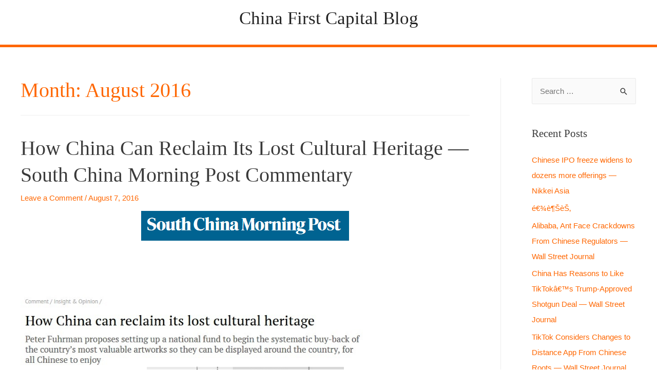

--- FILE ---
content_type: text/html; charset=UTF-8
request_url: http://blog.chinafirstcapital.com/2016/08/
body_size: 13833
content:
<!DOCTYPE html>
<html lang="en-US">
<head>
<meta charset="UTF-8">
<meta name="viewport" content="width=device-width, initial-scale=1">
<link rel="profile" href="https://gmpg.org/xfn/11">

<title>August 2016 &#8211; China First Capital Blog</title>
<meta name='robots' content='max-image-preview:large' />

            <script data-no-defer="1" data-ezscrex="false" data-cfasync="false" data-pagespeed-no-defer data-cookieconsent="ignore">
                var ctPublicFunctions = {"_ajax_nonce":"9b5aa24d88","_rest_nonce":"5124b100be","_ajax_url":"\/wp-admin\/admin-ajax.php","_rest_url":"http:\/\/blog.chinafirstcapital.com\/wp-json\/","data__cookies_type":"native","data__ajax_type":"rest","data__bot_detector_enabled":0,"data__frontend_data_log_enabled":1,"cookiePrefix":"","wprocket_detected":false,"host_url":"blog.chinafirstcapital.com","text__ee_click_to_select":"Click to select the whole data","text__ee_original_email":"The complete one is","text__ee_got_it":"Got it","text__ee_blocked":"Blocked","text__ee_cannot_connect":"Cannot connect","text__ee_cannot_decode":"Can not decode email. Unknown reason","text__ee_email_decoder":"CleanTalk email decoder","text__ee_wait_for_decoding":"The magic is on the way!","text__ee_decoding_process":"Please wait a few seconds while we decode the contact data."}
            </script>
        
            <script data-no-defer="1" data-ezscrex="false" data-cfasync="false" data-pagespeed-no-defer data-cookieconsent="ignore">
                var ctPublic = {"_ajax_nonce":"9b5aa24d88","settings__forms__check_internal":"0","settings__forms__check_external":"0","settings__forms__force_protection":0,"settings__forms__search_test":"1","settings__forms__wc_add_to_cart":0,"settings__data__bot_detector_enabled":0,"settings__sfw__anti_crawler":"0","blog_home":"http:\/\/blog.chinafirstcapital.com\/","pixel__setting":"0","pixel__enabled":false,"pixel__url":null,"data__email_check_before_post":1,"data__email_check_exist_post":0,"data__cookies_type":"native","data__key_is_ok":true,"data__visible_fields_required":true,"wl_brandname":"Anti-Spam by CleanTalk","wl_brandname_short":"CleanTalk","ct_checkjs_key":1202424749,"emailEncoderPassKey":"7911f6b50c21f004ce6b6e1544dd5708","bot_detector_forms_excluded":"W10=","advancedCacheExists":false,"varnishCacheExists":false,"wc_ajax_add_to_cart":false}
            </script>
        <link rel='dns-prefetch' href='//s.w.org' />
<link rel="alternate" type="application/rss+xml" title="China First Capital Blog &raquo; Feed" href="http://blog.chinafirstcapital.com/feed/" />
<link rel="alternate" type="application/rss+xml" title="China First Capital Blog &raquo; Comments Feed" href="http://blog.chinafirstcapital.com/comments/feed/" />
		<script>
			window._wpemojiSettings = {"baseUrl":"https:\/\/s.w.org\/images\/core\/emoji\/13.1.0\/72x72\/","ext":".png","svgUrl":"https:\/\/s.w.org\/images\/core\/emoji\/13.1.0\/svg\/","svgExt":".svg","source":{"concatemoji":"http:\/\/blog.chinafirstcapital.com\/wp-includes\/js\/wp-emoji-release.min.js?ver=5.8.12"}};
			!function(e,a,t){var n,r,o,i=a.createElement("canvas"),p=i.getContext&&i.getContext("2d");function s(e,t){var a=String.fromCharCode;p.clearRect(0,0,i.width,i.height),p.fillText(a.apply(this,e),0,0);e=i.toDataURL();return p.clearRect(0,0,i.width,i.height),p.fillText(a.apply(this,t),0,0),e===i.toDataURL()}function c(e){var t=a.createElement("script");t.src=e,t.defer=t.type="text/javascript",a.getElementsByTagName("head")[0].appendChild(t)}for(o=Array("flag","emoji"),t.supports={everything:!0,everythingExceptFlag:!0},r=0;r<o.length;r++)t.supports[o[r]]=function(e){if(!p||!p.fillText)return!1;switch(p.textBaseline="top",p.font="600 32px Arial",e){case"flag":return s([127987,65039,8205,9895,65039],[127987,65039,8203,9895,65039])?!1:!s([55356,56826,55356,56819],[55356,56826,8203,55356,56819])&&!s([55356,57332,56128,56423,56128,56418,56128,56421,56128,56430,56128,56423,56128,56447],[55356,57332,8203,56128,56423,8203,56128,56418,8203,56128,56421,8203,56128,56430,8203,56128,56423,8203,56128,56447]);case"emoji":return!s([10084,65039,8205,55357,56613],[10084,65039,8203,55357,56613])}return!1}(o[r]),t.supports.everything=t.supports.everything&&t.supports[o[r]],"flag"!==o[r]&&(t.supports.everythingExceptFlag=t.supports.everythingExceptFlag&&t.supports[o[r]]);t.supports.everythingExceptFlag=t.supports.everythingExceptFlag&&!t.supports.flag,t.DOMReady=!1,t.readyCallback=function(){t.DOMReady=!0},t.supports.everything||(n=function(){t.readyCallback()},a.addEventListener?(a.addEventListener("DOMContentLoaded",n,!1),e.addEventListener("load",n,!1)):(e.attachEvent("onload",n),a.attachEvent("onreadystatechange",function(){"complete"===a.readyState&&t.readyCallback()})),(n=t.source||{}).concatemoji?c(n.concatemoji):n.wpemoji&&n.twemoji&&(c(n.twemoji),c(n.wpemoji)))}(window,document,window._wpemojiSettings);
		</script>
		<style>
img.wp-smiley,
img.emoji {
	display: inline !important;
	border: none !important;
	box-shadow: none !important;
	height: 1em !important;
	width: 1em !important;
	margin: 0 .07em !important;
	vertical-align: -0.1em !important;
	background: none !important;
	padding: 0 !important;
}
</style>
	<link rel='stylesheet' id='astra-theme-css-css'  href='http://blog.chinafirstcapital.com/wp-content/themes/astra/assets/css/minified/style.min.css?ver=2.5.2' media='all' />
<style id='astra-theme-css-inline-css'>
html{font-size:93.75%;}a,.page-title{color:#ff6702;}a:hover,a:focus{color:#3a3a3a;}body,button,input,select,textarea,.ast-button,.ast-custom-button{font-family:-apple-system,BlinkMacSystemFont,Segoe UI,Roboto,Oxygen-Sans,Ubuntu,Cantarell,Helvetica Neue,sans-serif;font-weight:inherit;font-size:15px;font-size:1rem;}blockquote{color:#000000;}h1,.entry-content h1,h2,.entry-content h2,h3,.entry-content h3,h4,.entry-content h4,h5,.entry-content h5,h6,.entry-content h6,.site-title,.site-title a{font-family:Georgia,Times,serif;font-weight:400;text-transform:capitalize;}.site-title{font-size:35px;font-size:2.3333333333333rem;}.ast-archive-description .ast-archive-title{font-size:40px;font-size:2.6666666666667rem;}.site-header .site-description{font-size:15px;font-size:1rem;}.entry-title{font-size:40px;font-size:2.6666666666667rem;}.comment-reply-title{font-size:24px;font-size:1.6rem;}.ast-comment-list #cancel-comment-reply-link{font-size:15px;font-size:1rem;}h1,.entry-content h1{font-size:30px;font-size:2rem;font-family:Georgia,Times,serif;text-transform:capitalize;}h2,.entry-content h2{font-size:25px;font-size:1.6666666666667rem;font-family:Georgia,Times,serif;text-transform:capitalize;}h3,.entry-content h3{font-size:20px;font-size:1.3333333333333rem;font-family:Georgia,Times,serif;text-transform:capitalize;}h4,.entry-content h4{font-size:18px;font-size:1.2rem;}h5,.entry-content h5{font-size:15px;font-size:1rem;}h6,.entry-content h6{font-size:12px;font-size:0.8rem;}.ast-single-post .entry-title,.page-title{font-size:30px;font-size:2rem;}#secondary,#secondary button,#secondary input,#secondary select,#secondary textarea{font-size:15px;font-size:1rem;}::selection{background-color:#ff6702;color:#000000;}body,h1,.entry-title a,.entry-content h1,h2,.entry-content h2,h3,.entry-content h3,h4,.entry-content h4,h5,.entry-content h5,h6,.entry-content h6,.wc-block-grid__product-title{color:#3a3a3a;}.tagcloud a:hover,.tagcloud a:focus,.tagcloud a.current-item{color:#000000;border-color:#ff6702;background-color:#ff6702;}.main-header-menu .menu-link,.ast-header-custom-item a{color:#3a3a3a;}.main-header-menu .menu-item:hover > .menu-link,.main-header-menu .menu-item:hover > .ast-menu-toggle,.main-header-menu .ast-masthead-custom-menu-items a:hover,.main-header-menu .menu-item.focus > .menu-link,.main-header-menu .menu-item.focus > .ast-menu-toggle,.main-header-menu .current-menu-item > .menu-link,.main-header-menu .current-menu-ancestor > .menu-link,.main-header-menu .current-menu-item > .ast-menu-toggle,.main-header-menu .current-menu-ancestor > .ast-menu-toggle{color:#ff6702;}input:focus,input[type="text"]:focus,input[type="email"]:focus,input[type="url"]:focus,input[type="password"]:focus,input[type="reset"]:focus,input[type="search"]:focus,textarea:focus{border-color:#ff6702;}input[type="radio"]:checked,input[type=reset],input[type="checkbox"]:checked,input[type="checkbox"]:hover:checked,input[type="checkbox"]:focus:checked,input[type=range]::-webkit-slider-thumb{border-color:#ff6702;background-color:#ff6702;box-shadow:none;}.site-footer a:hover + .post-count,.site-footer a:focus + .post-count{background:#ff6702;border-color:#ff6702;}.footer-adv .footer-adv-overlay{border-top-style:solid;border-top-color:#7a7a7a;}.ast-comment-meta{line-height:1.666666667;font-size:12px;font-size:0.8rem;}.single .nav-links .nav-previous,.single .nav-links .nav-next,.single .ast-author-details .author-title,.ast-comment-meta{color:#ff6702;}.entry-meta,.entry-meta *{line-height:1.45;color:#ff6702;}.entry-meta a:hover,.entry-meta a:hover *,.entry-meta a:focus,.entry-meta a:focus *{color:#3a3a3a;}.ast-404-layout-1 .ast-404-text{font-size:200px;font-size:13.333333333333rem;}.widget-title{font-size:21px;font-size:1.4rem;color:#3a3a3a;}#cat option,.secondary .calendar_wrap thead a,.secondary .calendar_wrap thead a:visited{color:#ff6702;}.secondary .calendar_wrap #today,.ast-progress-val span{background:#ff6702;}.secondary a:hover + .post-count,.secondary a:focus + .post-count{background:#ff6702;border-color:#ff6702;}.calendar_wrap #today > a{color:#000000;}.ast-pagination a,.page-links .page-link,.single .post-navigation a{color:#ff6702;}.ast-pagination a:hover,.ast-pagination a:focus,.ast-pagination > span:hover:not(.dots),.ast-pagination > span.current,.page-links > .page-link,.page-links .page-link:hover,.post-navigation a:hover{color:#3a3a3a;}.ast-header-break-point .ast-mobile-menu-buttons-minimal.menu-toggle{background:transparent;color:#ff6702;}.ast-header-break-point .ast-mobile-menu-buttons-outline.menu-toggle{background:transparent;border:1px solid #ff6702;color:#ff6702;}.ast-header-break-point .ast-mobile-menu-buttons-fill.menu-toggle{background:#ff6702;}@media (min-width:1200px){.ast-separate-container.ast-right-sidebar .entry-content .wp-block-image.alignfull,.ast-separate-container.ast-left-sidebar .entry-content .wp-block-image.alignfull,.ast-separate-container.ast-right-sidebar .entry-content .wp-block-cover.alignfull,.ast-separate-container.ast-left-sidebar .entry-content .wp-block-cover.alignfull{margin-left:-6.67em;margin-right:-6.67em;max-width:unset;width:unset;}.ast-separate-container.ast-right-sidebar .entry-content .wp-block-image.alignwide,.ast-separate-container.ast-left-sidebar .entry-content .wp-block-image.alignwide,.ast-separate-container.ast-right-sidebar .entry-content .wp-block-cover.alignwide,.ast-separate-container.ast-left-sidebar .entry-content .wp-block-cover.alignwide{margin-left:-20px;margin-right:-20px;max-width:unset;width:unset;}.wp-block-group .has-background{padding:20px;}}@media (min-width:1200px){.ast-separate-container.ast-right-sidebar .entry-content .wp-block-group.alignwide,.ast-separate-container.ast-left-sidebar .entry-content .wp-block-group.alignwide,.ast-separate-container.ast-right-sidebar .entry-content .wp-block-cover.alignwide,.ast-separate-container.ast-left-sidebar .entry-content .wp-block-cover.alignwide,.ast-no-sidebar.ast-separate-container .entry-content .wp-block-group.alignwide,.ast-no-sidebar.ast-separate-container .entry-content .wp-block-cover.alignwide{margin-left:-20px;margin-right:-20px;padding-left:20px;padding-right:20px;}.ast-separate-container.ast-right-sidebar .entry-content .wp-block-group.alignfull,.ast-separate-container.ast-left-sidebar .entry-content .wp-block-group.alignfull,.ast-no-sidebar.ast-separate-container .entry-content .wp-block-group.alignfull,.ast-separate-container.ast-right-sidebar .entry-content .wp-block-cover.alignfull,.ast-separate-container.ast-left-sidebar .entry-content .wp-block-cover.alignfull,.ast-no-sidebar.ast-separate-container .entry-content .wp-block-cover.alignfull{margin-left:-6.67em;margin-right:-6.67em;padding-left:6.67em;padding-right:6.67em;}.ast-plain-container.ast-right-sidebar .entry-content .wp-block-group.alignwide,.ast-plain-container.ast-left-sidebar .entry-content .wp-block-group.alignwide,.ast-plain-container.ast-right-sidebar .entry-content .wp-block-group.alignfull,.ast-plain-container.ast-left-sidebar .entry-content .wp-block-group.alignfull{padding-left:20px;padding-right:20px;}.ast-plain-container.ast-no-sidebar .entry-content .alignwide .wp-block-group__inner-container,.ast-plain-container.ast-no-sidebar .entry-content .alignfull .wp-block-group__inner-container,.ast-plain-container.ast-no-sidebar .entry-content .alignwide .wp-block-cover__inner-container,.ast-plain-container.ast-no-sidebar .entry-content .alignfull .wp-block-cover__inner-container{max-width:1240px;margin-left:auto;margin-right:auto;padding-left:20px;padding-right:20px;}.ast-page-builder-template.ast-no-sidebar .entry-content .wp-block-group.alignwide,.ast-page-builder-template.ast-no-sidebar .entry-content .wp-block-group.alignfull{margin-left:0;margin-right:0;}.wp-block-cover-image.alignwide .wp-block-cover__inner-container,.wp-block-cover.alignwide .wp-block-cover__inner-container,.wp-block-cover-image.alignfull .wp-block-cover__inner-container,.wp-block-cover.alignfull .wp-block-cover__inner-container{width:100%;}.ast-page-builder-template.ast-no-sidebar .entry-content .wp-block-cover.alignwide,.ast-page-builder-template.ast-left-sidebar .entry-content .wp-block-cover.alignwide,.ast-page-builder-template.ast-right-sidebar .entry-content .wp-block-cover.alignwide,.ast-page-builder-template.ast-no-sidebar .entry-content .wp-block-cover.alignfull,.ast-page-builder-template.ast-left-sidebar .entry-content .wp-block-cover.alignfull,.ast-page-builder-template.ast-right-sidebar .entry-content .wp-block-cover.alignful{padding-right:0;padding-left:0;}}@media (max-width:921px){#secondary.secondary{padding-top:0;}.ast-separate-container .ast-article-post,.ast-separate-container .ast-article-single{padding:1.5em 2.14em;}.ast-separate-container #primary,.ast-separate-container #secondary{padding:1.5em 0;}.ast-separate-container.ast-right-sidebar #secondary{padding-left:1em;padding-right:1em;}.ast-separate-container.ast-two-container #secondary{padding-left:0;padding-right:0;}.ast-page-builder-template .entry-header #secondary{margin-top:1.5em;}.ast-page-builder-template #secondary{margin-top:1.5em;}#primary,#secondary{padding:1.5em 0;margin:0;}.ast-left-sidebar #content > .ast-container{display:flex;flex-direction:column-reverse;width:100%;}.ast-author-box img.avatar{margin:20px 0 0 0;}.ast-pagination{padding-top:1.5em;text-align:center;}.ast-pagination .next.page-numbers{display:inherit;float:none;}}@media (max-width:921px){.ast-page-builder-template.ast-left-sidebar #secondary{padding-right:20px;}.ast-page-builder-template.ast-right-sidebar #secondary{padding-left:20px;}.ast-right-sidebar #primary{padding-right:0;}.ast-right-sidebar #secondary{padding-left:0;}.ast-left-sidebar #primary{padding-left:0;}.ast-left-sidebar #secondary{padding-right:0;}.ast-pagination .prev.page-numbers{padding-left:.5em;}.ast-pagination .next.page-numbers{padding-right:.5em;}}@media (min-width:922px){.ast-separate-container.ast-right-sidebar #primary,.ast-separate-container.ast-left-sidebar #primary{border:0;}.ast-separate-container.ast-right-sidebar #secondary,.ast-separate-container.ast-left-sidebar #secondary{border:0;margin-left:auto;margin-right:auto;}.ast-separate-container.ast-two-container #secondary .widget:last-child{margin-bottom:0;}.ast-separate-container .ast-comment-list li .comment-respond{padding-left:2.66666em;padding-right:2.66666em;}.ast-author-box{-js-display:flex;display:flex;}.ast-author-bio{flex:1;}.error404.ast-separate-container #primary,.search-no-results.ast-separate-container #primary{margin-bottom:4em;}}@media (min-width:922px){.ast-right-sidebar #primary{border-right:1px solid #eee;}.ast-right-sidebar #secondary{border-left:1px solid #eee;margin-left:-1px;}.ast-left-sidebar #primary{border-left:1px solid #eee;}.ast-left-sidebar #secondary{border-right:1px solid #eee;margin-right:-1px;}.ast-separate-container.ast-two-container.ast-right-sidebar #secondary{padding-left:30px;padding-right:0;}.ast-separate-container.ast-two-container.ast-left-sidebar #secondary{padding-right:30px;padding-left:0;}}.wp-block-button .wp-block-button__link,{color:#000000;}.wp-block-button .wp-block-button__link{border-style:solid;border-top-width:0;border-right-width:0;border-left-width:0;border-bottom-width:0;border-color:#ff6702;background-color:#ff6702;color:#000000;font-family:inherit;font-weight:inherit;line-height:1;border-radius:2px;padding-top:10px;padding-right:40px;padding-bottom:10px;padding-left:40px;}.wp-block-button .wp-block-button__link:hover,.wp-block-button .wp-block-button__link:focus{color:#ffffff;background-color:#3a3a3a;border-color:#3a3a3a;}.menu-toggle,button,.ast-button,.ast-custom-button,.button,input#submit,input[type="button"],input[type="submit"],input[type="reset"]{border-style:solid;border-top-width:0;border-right-width:0;border-left-width:0;border-bottom-width:0;color:#000000;border-color:#ff6702;background-color:#ff6702;border-radius:2px;padding-top:10px;padding-right:40px;padding-bottom:10px;padding-left:40px;font-family:inherit;font-weight:inherit;line-height:1;}button:focus,.menu-toggle:hover,button:hover,.ast-button:hover,.button:hover,input[type=reset]:hover,input[type=reset]:focus,input#submit:hover,input#submit:focus,input[type="button"]:hover,input[type="button"]:focus,input[type="submit"]:hover,input[type="submit"]:focus{color:#ffffff;background-color:#3a3a3a;border-color:#3a3a3a;}@media (min-width:921px){.ast-container{max-width:100%;}}@media (min-width:544px){.ast-container{max-width:100%;}}@media (max-width:544px){.ast-separate-container .ast-article-post,.ast-separate-container .ast-article-single{padding:1.5em 1em;}.ast-separate-container #content .ast-container{padding-left:0.54em;padding-right:0.54em;}.ast-separate-container #secondary{padding-top:0;}.ast-separate-container.ast-two-container #secondary .widget{margin-bottom:1.5em;padding-left:1em;padding-right:1em;}.ast-separate-container .comments-count-wrapper{padding:1.5em 1em;}.ast-separate-container .ast-comment-list li.depth-1{padding:1.5em 1em;margin-bottom:1.5em;}.ast-separate-container .ast-comment-list .bypostauthor{padding:.5em;}.ast-separate-container .ast-archive-description{padding:1.5em 1em;}.ast-search-menu-icon.ast-dropdown-active .search-field{width:170px;}.ast-separate-container .comment-respond{padding:1.5em 1em;}}@media (max-width:544px){.ast-comment-list .children{margin-left:0.66666em;}.ast-separate-container .ast-comment-list .bypostauthor li{padding:0 0 0 .5em;}}@media (max-width:921px){.ast-mobile-header-stack .main-header-bar .ast-search-menu-icon{display:inline-block;}.ast-header-break-point.ast-header-custom-item-outside .ast-mobile-header-stack .main-header-bar .ast-search-icon{margin:0;}.ast-comment-avatar-wrap img{max-width:2.5em;}.comments-area{margin-top:1.5em;}.ast-separate-container .comments-count-wrapper{padding:2em 2.14em;}.ast-separate-container .ast-comment-list li.depth-1{padding:1.5em 2.14em;}.ast-separate-container .comment-respond{padding:2em 2.14em;}}@media (max-width:921px){.ast-header-break-point .main-header-bar .ast-search-menu-icon.slide-search .search-form{right:0;}.ast-header-break-point .ast-mobile-header-stack .main-header-bar .ast-search-menu-icon.slide-search .search-form{right:-1em;}.ast-comment-avatar-wrap{margin-right:0.5em;}}@media (min-width:545px){.ast-page-builder-template .comments-area,.single.ast-page-builder-template .entry-header,.single.ast-page-builder-template .post-navigation{max-width:1240px;margin-left:auto;margin-right:auto;}}@media (max-width:921px){.ast-archive-description .ast-archive-title{font-size:40px;}.entry-title{font-size:30px;}h1,.entry-content h1{font-size:30px;}h2,.entry-content h2{font-size:25px;}h3,.entry-content h3{font-size:20px;}.ast-single-post .entry-title,.page-title{font-size:30px;}}@media (max-width:544px){.ast-archive-description .ast-archive-title{font-size:40px;}.entry-title{font-size:30px;}h1,.entry-content h1{font-size:30px;}h2,.entry-content h2{font-size:25px;}h3,.entry-content h3{font-size:20px;}.ast-single-post .entry-title,.page-title{font-size:30px;}}@media (max-width:921px){html{font-size:85.5%;}}@media (max-width:544px){html{font-size:85.5%;}}@media (min-width:922px){.ast-container{max-width:1240px;}}@font-face {font-family: "Astra";src: url(http://blog.chinafirstcapital.com/wp-content/themes/astra/assets/fonts/astra.woff) format("woff"),url(http://blog.chinafirstcapital.com/wp-content/themes/astra/assets/fonts/astra.ttf) format("truetype"),url(http://blog.chinafirstcapital.com/wp-content/themes/astra/assets/fonts/astra.svg#astra) format("svg");font-weight: normal;font-style: normal;font-display: fallback;}@media (max-width:921px) {.main-header-bar .main-header-bar-navigation{display:none;}}.ast-desktop .main-header-menu.submenu-with-border .sub-menu,.ast-desktop .main-header-menu.submenu-with-border .astra-full-megamenu-wrapper{border-color:#ff6702;}.ast-desktop .main-header-menu.submenu-with-border .sub-menu{border-top-width:2px;border-right-width:0px;border-left-width:0px;border-bottom-width:0px;border-style:solid;}.ast-desktop .main-header-menu.submenu-with-border .sub-menu .sub-menu{top:-2px;}.ast-desktop .main-header-menu.submenu-with-border .sub-menu .menu-link,.ast-desktop .main-header-menu.submenu-with-border .children .menu-link{border-bottom-width:0px;border-style:solid;border-color:#eaeaea;}@media (min-width:922px){.main-header-menu .sub-menu .menu-item.ast-left-align-sub-menu:hover > .sub-menu,.main-header-menu .sub-menu .menu-item.ast-left-align-sub-menu.focus > .sub-menu{margin-left:-0px;}}.ast-small-footer{border-top-style:solid;border-top-width:1px;border-top-color:#7a7a7a;}.ast-small-footer-wrap{text-align:center;}@media (max-width:920px){.ast-404-layout-1 .ast-404-text{font-size:100px;font-size:6.6666666666667rem;}}.ast-breadcrumbs .trail-browse,.ast-breadcrumbs .trail-items,.ast-breadcrumbs .trail-items li{display:inline-block;margin:0;padding:0;border:none;background:inherit;text-indent:0;}.ast-breadcrumbs .trail-browse{font-size:inherit;font-style:inherit;font-weight:inherit;color:inherit;}.ast-breadcrumbs .trail-items{list-style:none;}.trail-items li::after{padding:0 0.3em;content:"\00bb";}.trail-items li:last-of-type::after{display:none;}h1,.entry-content h1,h2,.entry-content h2,h3,.entry-content h3,h4,.entry-content h4,h5,.entry-content h5,h6,.entry-content h6{color:#3a3a3a;}.ast-header-break-point .main-header-bar{border-bottom-width:5px;border-bottom-color:#ff6702;}@media (min-width:922px){.main-header-bar{border-bottom-width:5px;border-bottom-color:#ff6702;}}@media (min-width:922px){#primary{width:78%;}#secondary{width:22%;}}.ast-safari-browser-less-than-11 .main-header-menu .menu-item, .ast-safari-browser-less-than-11 .main-header-bar .ast-masthead-custom-menu-items{display:block;}.main-header-menu .menu-item, .main-header-bar .ast-masthead-custom-menu-items{-js-display:flex;display:flex;-webkit-box-pack:center;-webkit-justify-content:center;-moz-box-pack:center;-ms-flex-pack:center;justify-content:center;-webkit-box-orient:vertical;-webkit-box-direction:normal;-webkit-flex-direction:column;-moz-box-orient:vertical;-moz-box-direction:normal;-ms-flex-direction:column;flex-direction:column;}.main-header-menu > .menu-item > .menu-link{height:100%;-webkit-box-align:center;-webkit-align-items:center;-moz-box-align:center;-ms-flex-align:center;align-items:center;-js-display:flex;display:flex;}.ast-primary-menu-disabled .main-header-bar .ast-masthead-custom-menu-items{flex:unset;}
</style>
<link rel='stylesheet' id='astra-menu-animation-css'  href='http://blog.chinafirstcapital.com/wp-content/themes/astra/assets/css/minified/menu-animation.min.css?ver=2.5.2' media='all' />
<link rel='stylesheet' id='wp-block-library-css'  href='http://blog.chinafirstcapital.com/wp-includes/css/dist/block-library/style.min.css?ver=5.8.12' media='all' />
<link rel='stylesheet' id='cleantalk-public-css-css'  href='http://blog.chinafirstcapital.com/wp-content/plugins/cleantalk-spam-protect/css/cleantalk-public.min.css?ver=6.70.1_1766159436' media='all' />
<link rel='stylesheet' id='cleantalk-email-decoder-css-css'  href='http://blog.chinafirstcapital.com/wp-content/plugins/cleantalk-spam-protect/css/cleantalk-email-decoder.min.css?ver=6.70.1_1766159436' media='all' />
<!--[if IE]>
<script src='http://blog.chinafirstcapital.com/wp-content/themes/astra/assets/js/minified/flexibility.min.js?ver=2.5.2' id='astra-flexibility-js'></script>
<script id='astra-flexibility-js-after'>
flexibility(document.documentElement);
</script>
<![endif]-->
<script src='http://blog.chinafirstcapital.com/wp-content/plugins/cleantalk-spam-protect/js/apbct-public-bundle_gathering.min.js?ver=6.70.1_1766159437' id='apbct-public-bundle_gathering.min-js-js'></script>
<link rel="https://api.w.org/" href="http://blog.chinafirstcapital.com/wp-json/" /><link rel="EditURI" type="application/rsd+xml" title="RSD" href="http://blog.chinafirstcapital.com/xmlrpc.php?rsd" />
<link rel="wlwmanifest" type="application/wlwmanifest+xml" href="http://blog.chinafirstcapital.com/wp-includes/wlwmanifest.xml" /> 
<meta name="generator" content="WordPress 5.8.12" />
<meta name="generator" content="Elementor 3.11.5; settings: css_print_method-external, google_font-enabled, font_display-auto">
		<style id="wp-custom-css">
			#site-title{font-family: Arial;
color: orange;}		</style>
		</head>

<body itemtype='https://schema.org/Blog' itemscope='itemscope' class="archive date ast-desktop ast-plain-container ast-right-sidebar astra-2.5.2 ast-header-custom-item-inside ast-mobile-inherit-site-logo ast-inherit-site-logo-transparent elementor-default elementor-kit-11577">

<div 
	class="hfeed site" id="page">
	<a class="skip-link screen-reader-text" href="#content">Skip to content</a>

	
	
		<header 
			class="site-header ast-primary-submenu-animation-fade header-main-layout-2 ast-primary-menu-disabled ast-no-menu-items ast-logo-title-inline ast-hide-custom-menu-mobile ast-menu-toggle-icon ast-mobile-header-inline" id="masthead" itemtype="https://schema.org/WPHeader" itemscope="itemscope" itemid="#masthead"		>

			
			
<div class="main-header-bar-wrap">
	<div class="main-header-bar">
				<div class="ast-container">

			<div class="ast-flex main-header-container">
				
		<div class="site-branding">
			<div
			class="ast-site-identity" itemtype="https://schema.org/Organization" itemscope="itemscope"			>
				<div class="ast-site-title-wrap">
						<span class="site-title" itemprop="name">
				<a href="http://blog.chinafirstcapital.com/" rel="home" itemprop="url" >
					China First Capital Blog
				</a>
			</span>
						
					</div>			</div>
		</div>

		<!-- .site-branding -->
					</div><!-- Main Header Container -->
		</div><!-- ast-row -->
			</div> <!-- Main Header Bar -->
</div> <!-- Main Header Bar Wrap -->

			
		</header><!-- #masthead -->

		
	
	
	<div id="content" class="site-content">

		<div class="ast-container">

		

	<div id="primary" class="content-area primary">

		
		
				<section class="ast-archive-description">
										<h1 class="page-title ast-archive-title">Month: <span>August 2016</span></h1>																			</section>

				
					<main id="main" class="site-main">

				
					<div class="ast-row">
					

<article 
	class="post-10811 post type-post status-publish format-standard hentry category-chinese-art category-chinese-culture-history category-chinese-domestic-economy category-chinese-government-policy category-chinese-society category-press-articles-2 tag-celadon tag-china tag-china-art-auction tag-china-art-auction-result tag-china-art-collections tag-china-art-heritage tag-china-art-museum tag-china-art-works tag-china-cultural-treasures tag-china-economy tag-china-museums tag-china-national-art-collection tag-china-private-art-collection tag-chinese-antiques tag-chinese-history tag-christies tag-cultural-revolution tag-destruction-of-antiques-during-chinas-cultural-revolution tag-forbidden-city tag-four-olds tag-how-china-can-reclaim-its-lost-cultural-heritage tag-how-china-can-reclaim-its-lost-cultural-heritage-south-china-morning-post-commentary tag-lost-chinese-art-works tag-nelson-atkins-museum tag-sothebys tag-south-china-morning-post tag-south-china-morning-post-commentary ast-col-sm-12 ast-article-post" id="post-10811" itemtype="https://schema.org/CreativeWork" itemscope="itemscope">

	
	<div class="ast-post-format- ast-no-thumb blog-layout-1">

	<div class="post-content ast-col-md-12">

		<div class="ast-blog-featured-section post-thumb ast-col-md-12"></div>		<header class="entry-header">
			<h2 class="entry-title" itemprop="headline"><a href="http://blog.chinafirstcapital.com/2016/08/07/china-can-reclaim-lost-cultural-heritage-south-china-morning-post-commentary/" rel="bookmark">How China can reclaim its lost cultural heritage &#8212; South China Morning Post commentary</a></h2>			<div class="entry-meta">			<span class="comments-link">
				<a href="http://blog.chinafirstcapital.com/2016/08/07/china-can-reclaim-lost-cultural-heritage-south-china-morning-post-commentary/#respond">Leave a Comment</a>			</span>

			 / <span class="posted-on"><span class="published" itemprop="datePublished"> August 7, 2016</span><span class="updated" itemprop="dateModified"> August 12, 2020</span></span></div>		</header><!-- .entry-header -->
		
		<div class="entry-content clear"
			itemprop="text"		>

			
			<p><a href="http://www.chinafirstcapital.com/blog/wp-content/uploads/2016/08/SCMP-logo-good.png"><img loading="lazy" class="aligncenter size-full wp-image-10812" src="http://www.chinafirstcapital.com/blog/wp-content/uploads/2016/08/SCMP-logo-good.png" alt="SCMP logo good" width="405" height="58" srcset="http://blog.chinafirstcapital.com/wp-content/uploads/2016/08/SCMP-logo-good.png 405w, http://blog.chinafirstcapital.com/wp-content/uploads/2016/08/SCMP-logo-good-300x43.png 300w" sizes="(max-width: 405px) 100vw, 405px" /></a><span style="color: #ffffff;">&#8211;</span></p>
<p><span style="color: #ffffff;">&#8211;</span></p>
<p><a href="http://www.chinafirstcapital.com/blog/wp-content/uploads/2016/08/headline.jpg"><img loading="lazy" class=" wp-image-10813 alignleft" src="http://www.chinafirstcapital.com/blog/wp-content/uploads/2016/08/headline.jpg" alt="headline" width="667" height="144" srcset="http://blog.chinafirstcapital.com/wp-content/uploads/2016/08/headline.jpg 760w, http://blog.chinafirstcapital.com/wp-content/uploads/2016/08/headline-300x65.jpg 300w" sizes="(max-width: 667px) 100vw, 667px" /></a></p>
<p><span style="color: #ffffff;">&#8211;</span></p>
<p><a href="http://www.chinafirstcapital.com/blog/wp-content/uploads/2016/08/Pic1-1.jpg"><img loading="lazy" class="aligncenter size-full wp-image-10816" src="http://www.chinafirstcapital.com/blog/wp-content/uploads/2016/08/Pic1-1.jpg" alt="Pic1" width="384" height="202" srcset="http://blog.chinafirstcapital.com/wp-content/uploads/2016/08/Pic1-1.jpg 384w, http://blog.chinafirstcapital.com/wp-content/uploads/2016/08/Pic1-1-300x158.jpg 300w" sizes="(max-width: 384px) 100vw, 384px" /></a><span style="color: #ffffff;">&#8211;</span></p>
<p id="U10594532135pC" class="c1 v2-processed image no-float">I had the kind of childhood I wish more Chinese children could have. I grew up surrounded by exquisite artworks from Chinaâ€™s long and dazzling history. I can still remember as a child holding a Qing dynasty jade vase in my small hands. Cool to the touch even on a hot summer day, the vase was deeply incised with lotus blossoms.</p>
<p class="v2-processed">My early encounters with Chinese antiques took place not in China but in my grandfatherâ€™s house in New York City. He was a successful businessman and developed a passion for Qing and Ming dynasty jade. I inherited his fondness for Chinese culture and art. In my office today in Shenzhen, eight jade pieces from my grandfatherâ€™s collection are displayed.</p>
<p class="v2-processed">Chinese antiques â€“ jade carvings, imperial porcelains, paintings, Buddhist sculptures â€“ are all deeply familiar to me. I have lived around them my whole life. This, sadly, is an experience too few Chinese in the Peopleâ€™s Republic will share. Itâ€™s not only that private collections are rare. While China has been on a museum-building spree this past decade, only a few of the countryâ€™s 3,500 museums have strong and extensive collections. Beijingâ€™s Forbidden City Palace Museum does have some outstanding works of art. Most, though, are newly-built Xanadus with a limited display of works that would never make it into the collection of a minor provincial museum in Europe.</p>
<div class="blockquote-quote v2-processed">Chinese children grow up with too few opportunities to see up close the beautiful objects made by their ancestors. This should change</div>
<p class="v2-processed">This is not only a problem but an unnecessary blemish, especially now that China has the money and global clout to do something about this. Chinese children grow up with too few opportunities to see up close, especially in smaller and less-crowded settings than the Forbidden City, the beautiful objects made by their ancestors. This should change.</p>
<p class="v2-processed">In the recent past, the Chinese government has made promises to bring more artistic masterworks back to the country where they were made. But this has mainly involved an occasional effort to halt auction houses from selling objects looted in 1860 from the Summer Palace in Beijing. The result is any object that can be traced back to the Summer Palace is now bought and sold privately, not at auction.</p>
<p class="v2-processed">China should continue to try to right this historic wrong. But, in the meantime, something else can be done. Chinaâ€™s government should be out in the international auction market buying Chinese art treasures on behalf of the nation and then distribute these works among museums across the country. The goal: in coming years, every child in China will have frequent opportunities, as I had, to admire, study and be inspired by Chinese art.</p>
<p class="v2-processed">The range of Chinese artistic genius is probably more vast than any other civilisation, from Zhou dynasty bronzes cast 3,000 years ago, to Qin, Han and Tang terracotta objects, to fine Song ceramics along with Ming and Qing imperial porcelains, austere <em>huanghuali</em> furniture, florid cloisonnÃ©, Buddhist sculptures from the Sui dynasty, Song and Ming paintings, jade objects from Neolithic times all the way through to the 20th century.</p>
<p class="v2-processed">Tragically, many of the valuable works of art that remained in China after 1949 were burned or smashed to pieces during the Cultural Revolution, an even more thoroughgoing artistic annihilation than weâ€™ve witnessed recently from Islamic State and the Taliban. As a result, most of the worldâ€™s most valuable Chinese art is now outside the Peopleâ€™s Republic, in museums and private collections. Itâ€™s said that there are over 17 million Chinese antiques in the US and Europe alone. Itâ€™s time more of them made their way back to China and into public collections. Restitution, either voluntary or through international law, is not really an option. Few works other than those from the Summer Palace have a clear provenance showing they were illegally looted.</p>
<p class="v2-processed">My humble proposal: the Chinese government could start and manage a national heritage fund to purchase for the nation items of cultural and artistic importance. It would accept cash donations from philanthropic Chinese at home and abroad. At the same time, Iâ€™d suggest that every state-owned enterprise voluntarily pay an annual dividend of 0.5 per cent of its profits every year into this national heritage fund. Last year, that tiny dividend would have brought in close to US$2 billion. Chinese private sector companies should be encouraged to match or exceed this pledge. Iâ€™m confident many would.</p>
<p class="v2-processed">Every year, about US$7 billion worth of Chinese antiques are sold at auction houses in mainland China, Hong Kong, London and New York. Virtually every object sold at the six major Christieâ€™s and Sothebyâ€™s China antiques auctions each year is better than whatâ€™s on view now in most Chinese museums.</p>
<p class="v2-processed">A Chinese national heritage fund would be a big departure for the government. At the moment, about the closest thing it has is a national lottery. The money is meant to go to support sports and the underprivileged, but where it goes is often hard to trace. A report last year by the National Audit Office suggested that billions of renminbi were misappropriated and bribery rampant.</p>
<p class="v2-processed">An art fund, especially if it raised money from public donations, would need to be transparently and professionally managed. Corruption is only one problem. The fund would also need to buy without igniting a big run-up in prices. The Getty Collection in Los Angeles faced a similar problem. It set out to acquire valuable art, and has had more than enough money to do so. It goes to great lengths to buy in ways that donâ€™t cause a huge spike that would price everyone else out of the market.</p>
<p class="v2-processed">Wealthy Chinese are now active buyers of Chinese antiques at global auctions. Their impact is already felt worldwide. But Chinese plutocrats in general donâ€™t donate to Chinese museums. They keep everything under their own lock and key. Trust of civic institutions doesnâ€™t run deep. Indeed, when I mention to Chinese friends I intend to leave my grandfatherâ€™s collection to a museum in China, they often shake their heads disapprovingly. Art objects have been stolen from the Forbidden City. A Guangzhou museum curator was caught selling genuine objects for millions of dollars and replacing them with fakes.</p>
<p class="v2-processed">Building museums has proved easier in China than populating them with museum-quality treasures. The sad result is itâ€™s easier for school kids in Kansas City to see Song dynasty celadons than at the art museum in Hangzhou (<span class="chineseinline text-only" lang="zh" xml:lang="zh">æ­å·ž</span>), the major city closest to where these luminous ceramics were made 800 years ago.</p>
<p class="v2-processed">In the last five-year plan, it was stated that Chinese culture is the â€œspirit and soul of the nationâ€ and a powerful force for the countryâ€™s development. It is a noble sentiment. Art is certainly among the most profound expressions of Chinaâ€™s soul and genius. It needs to become more of a living and familiar part in every Chinese childâ€™s life.</p>
<p class="v2-processed"><strong>Peter Fuhrman is chairman and CEO of China First Capital</strong></p>
<p class="v2-processed"><span style="color: #ffffff;">&#8211;</span></p>
<p style="text-align: center;"><strong><span style="color: #800000;"><a style="color: #800000;" href="http://www.scmp.com/comment/insight-opinion/article/1999199/how-china-can-reclaim-its-lost-cultural-heritage">http://www.scmp.com/comment/insight-opinion/article/1999199/how-china-can-reclaim-its-lost-cultural-heritage</a></span></strong></p>
<p style="text-align: center;">
<p style="text-align: center;">
<p style="text-align: center;"><span style="color: #ffffff;"><strong>Â &#8211;</strong></span></p>

			
					</div><!-- .entry-content .clear -->
	</div><!-- .post-content -->

</div> <!-- .blog-layout-1 -->

	
</article><!-- #post-## -->


					
					</div>
				
			</main><!-- #main -->
			
		<div class='ast-pagination'></div>
		
	</div><!-- #primary -->


	<div class="widget-area secondary" id="secondary" role="complementary" itemtype="https://schema.org/WPSideBar" itemscope="itemscope">
	<div class="sidebar-main" >

		
		
			<aside id="search-4" class="widget widget_search"><form apbct-form-sign="native_search" role="search" method="get" class="search-form" action="http://blog.chinafirstcapital.com/">
				<label>
					<span class="screen-reader-text">Search for:</span>
					<input type="search" class="search-field" placeholder="Search &hellip;" value="" name="s" />
				</label>
				<input type="submit" class="search-submit" value="Search" />
			<input
                    class="apbct_special_field apbct_email_id__search_form"
                    name="apbct__email_id__search_form"
                    aria-label="apbct__label_id__search_form"
                    type="text" size="30" maxlength="200" autocomplete="off"
                    value=""
                /><input
                   id="apbct_submit_id__search_form" 
                   class="apbct_special_field apbct__email_id__search_form"
                   name="apbct__label_id__search_form"
                   aria-label="apbct_submit_name__search_form"
                   type="submit"
                   size="30"
                   maxlength="200"
                   value="31846"
               /></form></aside>
		<aside id="recent-posts-2" class="widget widget_recent_entries">
		<h2 class="widget-title">Recent Posts</h2>
		<ul>
											<li>
					<a href="http://blog.chinafirstcapital.com/2021/08/24/chinese-ipo-freeze-widens-to-dozens-more-offerings-nikkei-asia/">Chinese IPO freeze widens to dozens more offerings &#8212; Nikkei Asia</a>
									</li>
											<li>
					<a href="http://blog.chinafirstcapital.com/2021/03/27/%e9%80%be%e8%b6%8a%e8%8a%82/">é€¾è¶ŠèŠ‚</a>
									</li>
											<li>
					<a href="http://blog.chinafirstcapital.com/2021/02/22/alibaba-ant-face-crackdowns-from-chinese-regulators-wall-street-journal/">Alibaba, Ant Face Crackdowns From Chinese Regulators &#8212; Wall Street Journal</a>
									</li>
											<li>
					<a href="http://blog.chinafirstcapital.com/2020/09/21/china-has-reasons-to-like-tiktoks-trump-approved-shotgun-deal-wall-street-journal/">China Has Reasons to Like TikTokâ€™s Trump-Approved Shotgun Deal &#8212; Wall Street Journal</a>
									</li>
											<li>
					<a href="http://blog.chinafirstcapital.com/2020/07/10/11561/">TikTok Considers Changes to Distance App From Chinese Roots &#8212; Wall Street Journal</a>
									</li>
											<li>
					<a href="http://blog.chinafirstcapital.com/2020/03/10/fever-detecting-goggles-and-disinfectant-drones-countries-turn-to-tech-to-fight-coronavirus-wall-street-journal/">Fever-Detecting Goggles and Disinfectant Drones: Countries Turn to Tech to Fight Coronavirus &#8212; Wall Street Journal</a>
									</li>
											<li>
					<a href="http://blog.chinafirstcapital.com/2020/02/22/my-salute-to-china-and-shenzhen-during-the-coronavirus-epidemic/">My Salute to China and Shenzhen During the Coronavirus Epidemic</a>
									</li>
											<li>
					<a href="http://blog.chinafirstcapital.com/2020/01/27/the-tough-battle-to-bring-western-brands-to-china-the-financial-times/">&#8220;The Tough Battle to Bring Western Brands to China&#8221; the Financial Times</a>
									</li>
											<li>
					<a href="http://blog.chinafirstcapital.com/2019/12/23/tiktok-searches-for-global-headquarters-outside-of-china-wall-street-journal/">TikTok Searches for Global Headquarters Outside of China &#8212; Wall Street Journal</a>
									</li>
											<li>
					<a href="http://blog.chinafirstcapital.com/2019/11/07/china-regulatory-failure-to-contain-financial-excesses-putting-off-some-foreign-investors-south-china-morning-post/">China Regulatory Failure to Contain Financial Excesses Putting Off Some Foreign Investors &#8212; South China Morning Post</a>
									</li>
					</ul>

		</aside><aside id="archives-4" class="widget widget_archive"><h2 class="widget-title">Archives</h2>
			<ul>
					<li><a href='http://blog.chinafirstcapital.com/2021/08/'>August 2021</a></li>
	<li><a href='http://blog.chinafirstcapital.com/2021/03/'>March 2021</a></li>
	<li><a href='http://blog.chinafirstcapital.com/2021/02/'>February 2021</a></li>
	<li><a href='http://blog.chinafirstcapital.com/2020/09/'>September 2020</a></li>
	<li><a href='http://blog.chinafirstcapital.com/2020/07/'>July 2020</a></li>
	<li><a href='http://blog.chinafirstcapital.com/2020/03/'>March 2020</a></li>
	<li><a href='http://blog.chinafirstcapital.com/2020/02/'>February 2020</a></li>
	<li><a href='http://blog.chinafirstcapital.com/2020/01/'>January 2020</a></li>
	<li><a href='http://blog.chinafirstcapital.com/2019/12/'>December 2019</a></li>
	<li><a href='http://blog.chinafirstcapital.com/2019/11/'>November 2019</a></li>
	<li><a href='http://blog.chinafirstcapital.com/2019/06/'>June 2019</a></li>
	<li><a href='http://blog.chinafirstcapital.com/2019/04/'>April 2019</a></li>
	<li><a href='http://blog.chinafirstcapital.com/2019/03/'>March 2019</a></li>
	<li><a href='http://blog.chinafirstcapital.com/2019/02/'>February 2019</a></li>
	<li><a href='http://blog.chinafirstcapital.com/2019/01/'>January 2019</a></li>
	<li><a href='http://blog.chinafirstcapital.com/2018/07/'>July 2018</a></li>
	<li><a href='http://blog.chinafirstcapital.com/2018/05/'>May 2018</a></li>
	<li><a href='http://blog.chinafirstcapital.com/2018/04/'>April 2018</a></li>
	<li><a href='http://blog.chinafirstcapital.com/2018/01/'>January 2018</a></li>
	<li><a href='http://blog.chinafirstcapital.com/2017/11/'>November 2017</a></li>
	<li><a href='http://blog.chinafirstcapital.com/2017/10/'>October 2017</a></li>
	<li><a href='http://blog.chinafirstcapital.com/2017/09/'>September 2017</a></li>
	<li><a href='http://blog.chinafirstcapital.com/2017/08/'>August 2017</a></li>
	<li><a href='http://blog.chinafirstcapital.com/2017/07/'>July 2017</a></li>
	<li><a href='http://blog.chinafirstcapital.com/2017/06/'>June 2017</a></li>
	<li><a href='http://blog.chinafirstcapital.com/2017/05/'>May 2017</a></li>
	<li><a href='http://blog.chinafirstcapital.com/2017/03/'>March 2017</a></li>
	<li><a href='http://blog.chinafirstcapital.com/2017/01/'>January 2017</a></li>
	<li><a href='http://blog.chinafirstcapital.com/2016/12/'>December 2016</a></li>
	<li><a href='http://blog.chinafirstcapital.com/2016/11/'>November 2016</a></li>
	<li><a href='http://blog.chinafirstcapital.com/2016/10/'>October 2016</a></li>
	<li><a href='http://blog.chinafirstcapital.com/2016/09/'>September 2016</a></li>
	<li><a href='http://blog.chinafirstcapital.com/2016/08/' aria-current="page">August 2016</a></li>
	<li><a href='http://blog.chinafirstcapital.com/2016/07/'>July 2016</a></li>
	<li><a href='http://blog.chinafirstcapital.com/2016/06/'>June 2016</a></li>
	<li><a href='http://blog.chinafirstcapital.com/2016/05/'>May 2016</a></li>
	<li><a href='http://blog.chinafirstcapital.com/2016/04/'>April 2016</a></li>
	<li><a href='http://blog.chinafirstcapital.com/2016/03/'>March 2016</a></li>
	<li><a href='http://blog.chinafirstcapital.com/2016/02/'>February 2016</a></li>
	<li><a href='http://blog.chinafirstcapital.com/2016/01/'>January 2016</a></li>
	<li><a href='http://blog.chinafirstcapital.com/2015/12/'>December 2015</a></li>
	<li><a href='http://blog.chinafirstcapital.com/2015/11/'>November 2015</a></li>
	<li><a href='http://blog.chinafirstcapital.com/2015/10/'>October 2015</a></li>
	<li><a href='http://blog.chinafirstcapital.com/2015/09/'>September 2015</a></li>
	<li><a href='http://blog.chinafirstcapital.com/2015/08/'>August 2015</a></li>
	<li><a href='http://blog.chinafirstcapital.com/2015/07/'>July 2015</a></li>
	<li><a href='http://blog.chinafirstcapital.com/2015/06/'>June 2015</a></li>
	<li><a href='http://blog.chinafirstcapital.com/2015/05/'>May 2015</a></li>
	<li><a href='http://blog.chinafirstcapital.com/2015/04/'>April 2015</a></li>
	<li><a href='http://blog.chinafirstcapital.com/2015/03/'>March 2015</a></li>
	<li><a href='http://blog.chinafirstcapital.com/2015/02/'>February 2015</a></li>
	<li><a href='http://blog.chinafirstcapital.com/2015/01/'>January 2015</a></li>
	<li><a href='http://blog.chinafirstcapital.com/2014/12/'>December 2014</a></li>
	<li><a href='http://blog.chinafirstcapital.com/2014/11/'>November 2014</a></li>
	<li><a href='http://blog.chinafirstcapital.com/2014/10/'>October 2014</a></li>
	<li><a href='http://blog.chinafirstcapital.com/2014/09/'>September 2014</a></li>
	<li><a href='http://blog.chinafirstcapital.com/2014/08/'>August 2014</a></li>
	<li><a href='http://blog.chinafirstcapital.com/2014/07/'>July 2014</a></li>
	<li><a href='http://blog.chinafirstcapital.com/2014/06/'>June 2014</a></li>
	<li><a href='http://blog.chinafirstcapital.com/2014/05/'>May 2014</a></li>
	<li><a href='http://blog.chinafirstcapital.com/2014/04/'>April 2014</a></li>
	<li><a href='http://blog.chinafirstcapital.com/2014/03/'>March 2014</a></li>
	<li><a href='http://blog.chinafirstcapital.com/2014/02/'>February 2014</a></li>
	<li><a href='http://blog.chinafirstcapital.com/2014/01/'>January 2014</a></li>
	<li><a href='http://blog.chinafirstcapital.com/2013/12/'>December 2013</a></li>
	<li><a href='http://blog.chinafirstcapital.com/2013/11/'>November 2013</a></li>
	<li><a href='http://blog.chinafirstcapital.com/2013/10/'>October 2013</a></li>
	<li><a href='http://blog.chinafirstcapital.com/2013/09/'>September 2013</a></li>
	<li><a href='http://blog.chinafirstcapital.com/2013/08/'>August 2013</a></li>
	<li><a href='http://blog.chinafirstcapital.com/2013/07/'>July 2013</a></li>
	<li><a href='http://blog.chinafirstcapital.com/2013/06/'>June 2013</a></li>
	<li><a href='http://blog.chinafirstcapital.com/2013/05/'>May 2013</a></li>
	<li><a href='http://blog.chinafirstcapital.com/2013/04/'>April 2013</a></li>
	<li><a href='http://blog.chinafirstcapital.com/2013/03/'>March 2013</a></li>
	<li><a href='http://blog.chinafirstcapital.com/2013/02/'>February 2013</a></li>
	<li><a href='http://blog.chinafirstcapital.com/2013/01/'>January 2013</a></li>
	<li><a href='http://blog.chinafirstcapital.com/2012/12/'>December 2012</a></li>
	<li><a href='http://blog.chinafirstcapital.com/2012/11/'>November 2012</a></li>
	<li><a href='http://blog.chinafirstcapital.com/2012/10/'>October 2012</a></li>
	<li><a href='http://blog.chinafirstcapital.com/2012/09/'>September 2012</a></li>
	<li><a href='http://blog.chinafirstcapital.com/2012/08/'>August 2012</a></li>
	<li><a href='http://blog.chinafirstcapital.com/2012/07/'>July 2012</a></li>
	<li><a href='http://blog.chinafirstcapital.com/2012/06/'>June 2012</a></li>
	<li><a href='http://blog.chinafirstcapital.com/2012/05/'>May 2012</a></li>
	<li><a href='http://blog.chinafirstcapital.com/2012/04/'>April 2012</a></li>
	<li><a href='http://blog.chinafirstcapital.com/2012/03/'>March 2012</a></li>
	<li><a href='http://blog.chinafirstcapital.com/2012/02/'>February 2012</a></li>
	<li><a href='http://blog.chinafirstcapital.com/2012/01/'>January 2012</a></li>
	<li><a href='http://blog.chinafirstcapital.com/2011/12/'>December 2011</a></li>
	<li><a href='http://blog.chinafirstcapital.com/2011/11/'>November 2011</a></li>
	<li><a href='http://blog.chinafirstcapital.com/2011/10/'>October 2011</a></li>
	<li><a href='http://blog.chinafirstcapital.com/2011/09/'>September 2011</a></li>
	<li><a href='http://blog.chinafirstcapital.com/2011/08/'>August 2011</a></li>
	<li><a href='http://blog.chinafirstcapital.com/2011/07/'>July 2011</a></li>
	<li><a href='http://blog.chinafirstcapital.com/2011/06/'>June 2011</a></li>
	<li><a href='http://blog.chinafirstcapital.com/2011/05/'>May 2011</a></li>
	<li><a href='http://blog.chinafirstcapital.com/2011/04/'>April 2011</a></li>
	<li><a href='http://blog.chinafirstcapital.com/2011/03/'>March 2011</a></li>
	<li><a href='http://blog.chinafirstcapital.com/2011/02/'>February 2011</a></li>
	<li><a href='http://blog.chinafirstcapital.com/2011/01/'>January 2011</a></li>
	<li><a href='http://blog.chinafirstcapital.com/2010/12/'>December 2010</a></li>
	<li><a href='http://blog.chinafirstcapital.com/2010/11/'>November 2010</a></li>
	<li><a href='http://blog.chinafirstcapital.com/2010/10/'>October 2010</a></li>
	<li><a href='http://blog.chinafirstcapital.com/2010/09/'>September 2010</a></li>
	<li><a href='http://blog.chinafirstcapital.com/2010/08/'>August 2010</a></li>
	<li><a href='http://blog.chinafirstcapital.com/2010/07/'>July 2010</a></li>
	<li><a href='http://blog.chinafirstcapital.com/2010/06/'>June 2010</a></li>
	<li><a href='http://blog.chinafirstcapital.com/2010/05/'>May 2010</a></li>
	<li><a href='http://blog.chinafirstcapital.com/2010/04/'>April 2010</a></li>
	<li><a href='http://blog.chinafirstcapital.com/2010/03/'>March 2010</a></li>
	<li><a href='http://blog.chinafirstcapital.com/2010/02/'>February 2010</a></li>
	<li><a href='http://blog.chinafirstcapital.com/2010/01/'>January 2010</a></li>
	<li><a href='http://blog.chinafirstcapital.com/2009/12/'>December 2009</a></li>
	<li><a href='http://blog.chinafirstcapital.com/2009/11/'>November 2009</a></li>
	<li><a href='http://blog.chinafirstcapital.com/2009/10/'>October 2009</a></li>
	<li><a href='http://blog.chinafirstcapital.com/2009/09/'>September 2009</a></li>
	<li><a href='http://blog.chinafirstcapital.com/2009/08/'>August 2009</a></li>
	<li><a href='http://blog.chinafirstcapital.com/2009/07/'>July 2009</a></li>
	<li><a href='http://blog.chinafirstcapital.com/2009/06/'>June 2009</a></li>
	<li><a href='http://blog.chinafirstcapital.com/2009/05/'>May 2009</a></li>
	<li><a href='http://blog.chinafirstcapital.com/2009/04/'>April 2009</a></li>
	<li><a href='http://blog.chinafirstcapital.com/2009/03/'>March 2009</a></li>
	<li><a href='http://blog.chinafirstcapital.com/2009/02/'>February 2009</a></li>
	<li><a href='http://blog.chinafirstcapital.com/2009/01/'>January 2009</a></li>
	<li><a href='http://blog.chinafirstcapital.com/2008/12/'>December 2008</a></li>
	<li><a href='http://blog.chinafirstcapital.com/2008/11/'>November 2008</a></li>
	<li><a href='http://blog.chinafirstcapital.com/2008/10/'>October 2008</a></li>
	<li><a href='http://blog.chinafirstcapital.com/2008/09/'>September 2008</a></li>
	<li><a href='http://blog.chinafirstcapital.com/2008/08/'>August 2008</a></li>
	<li><a href='http://blog.chinafirstcapital.com/2008/07/'>July 2008</a></li>
			</ul>

			</aside><aside id="meta-4" class="widget widget_meta"><h2 class="widget-title">Account</h2>
		<ul>
						<li><a href="http://blog.chinafirstcapital.com/wp-login.php">Log in</a></li>
			<li><a href="http://blog.chinafirstcapital.com/feed/">Entries feed</a></li>
			<li><a href="http://blog.chinafirstcapital.com/comments/feed/">Comments feed</a></li>

			<li><a href="https://wordpress.org/">WordPress.org</a></li>
		</ul>

		</aside>
		
		
	</div><!-- .sidebar-main -->
</div><!-- #secondary -->


			
			</div> <!-- ast-container -->

		</div><!-- #content -->

		
		
		
		<footer
			class="site-footer" id="colophon" itemtype="https://schema.org/WPFooter" itemscope="itemscope" itemid="#colophon"		>

			
			
<div class="ast-small-footer footer-sml-layout-1">
	<div class="ast-footer-overlay">
		<div class="ast-container">
			<div class="ast-small-footer-wrap" >
									<div class="ast-small-footer-section ast-small-footer-section-1" >
						Copyright &copy; 2026 <span class="ast-footer-site-title">China First Capital Blog</span> | Powered by <a href="https://wpastra.com/">Astra WordPress Theme</a>					</div>
				
				
			</div><!-- .ast-row .ast-small-footer-wrap -->
		</div><!-- .ast-container -->
	</div><!-- .ast-footer-overlay -->
</div><!-- .ast-small-footer-->

			
		</footer><!-- #colophon -->
		
		
	</div><!-- #page -->

	
	<script id='astra-theme-js-js-extra'>
var astra = {"break_point":"921","isRtl":""};
</script>
<script src='http://blog.chinafirstcapital.com/wp-content/themes/astra/assets/js/minified/style.min.js?ver=2.5.2' id='astra-theme-js-js'></script>
<script src='http://blog.chinafirstcapital.com/wp-includes/js/wp-embed.min.js?ver=5.8.12' id='wp-embed-js'></script>
			<script>
			/(trident|msie)/i.test(navigator.userAgent)&&document.getElementById&&window.addEventListener&&window.addEventListener("hashchange",function(){var t,e=location.hash.substring(1);/^[A-z0-9_-]+$/.test(e)&&(t=document.getElementById(e))&&(/^(?:a|select|input|button|textarea)$/i.test(t.tagName)||(t.tabIndex=-1),t.focus())},!1);
			</script>
			
	</body>
</html>
